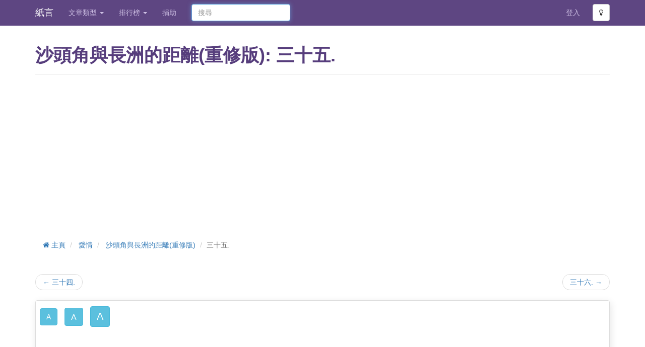

--- FILE ---
content_type: text/html; charset=utf-8
request_url: https://www.google.com/recaptcha/api2/aframe
body_size: 267
content:
<!DOCTYPE HTML><html><head><meta http-equiv="content-type" content="text/html; charset=UTF-8"></head><body><script nonce="cntvD8G2XWkDeKmQa2YSzw">/** Anti-fraud and anti-abuse applications only. See google.com/recaptcha */ try{var clients={'sodar':'https://pagead2.googlesyndication.com/pagead/sodar?'};window.addEventListener("message",function(a){try{if(a.source===window.parent){var b=JSON.parse(a.data);var c=clients[b['id']];if(c){var d=document.createElement('img');d.src=c+b['params']+'&rc='+(localStorage.getItem("rc::a")?sessionStorage.getItem("rc::b"):"");window.document.body.appendChild(d);sessionStorage.setItem("rc::e",parseInt(sessionStorage.getItem("rc::e")||0)+1);localStorage.setItem("rc::h",'1769105187805');}}}catch(b){}});window.parent.postMessage("_grecaptcha_ready", "*");}catch(b){}</script></body></html>

--- FILE ---
content_type: application/javascript;charset=UTF-8
request_url: https://hk.popin.cc/popin_discovery/recommend?mode=new&url=https%3A%2F%2Fwww.shikoto.com%2Farticles%2F264018%2F264839.html&&device=pc&media=www.shikoto.com_2&extra=mac&agency=ACQUA&topn=50&ad=10&r_category=all&country=hk&redirect=true&channel=country_tw&uid=d33d2d99787932a9dea1769105188705&info=eyJ1c2VyX3RkX29zIjoiTWFjIiwidXNlcl90ZF9vc192ZXJzaW9uIjoiMTAuMTUuNyIsInVzZXJfdGRfYnJvd3NlciI6IkNocm9tZSIsInVzZXJfdGRfYnJvd3Nlcl92ZXJzaW9uIjoiMTMxLjAuMCIsInVzZXJfdGRfc2NyZWVuIjoiMTI4MHg3MjAiLCJ1c2VyX3RkX3ZpZXdwb3J0IjoiMTI4MHg3MjAiLCJ1c2VyX3RkX3VzZXJfYWdlbnQiOiJNb3ppbGxhLzUuMCAoTWFjaW50b3NoOyBJbnRlbCBNYWMgT1MgWCAxMF8xNV83KSBBcHBsZVdlYktpdC81MzcuMzYgKEtIVE1MLCBsaWtlIEdlY2tvKSBDaHJvbWUvMTMxLjAuMC4wIFNhZmFyaS81MzcuMzY7IENsYXVkZUJvdC8xLjA7ICtjbGF1ZGVib3RAYW50aHJvcGljLmNvbSkiLCJ1c2VyX3RkX3JlZmVycmVyIjoiIiwidXNlcl90ZF9wYXRoIjoiL2FydGljbGVzLzI2NDAxOC8yNjQ4MzkuaHRtbCIsInVzZXJfdGRfY2hhcnNldCI6InV0Zi04IiwidXNlcl90ZF9sYW5ndWFnZSI6ImVuLXVzQHBvc2l4IiwidXNlcl90ZF9jb2xvciI6IjI0LWJpdCIsInVzZXJfdGRfdGl0bGUiOiIlRTYlQjIlOTklRTklQTAlQUQlRTglQTclOTIlRTglODglODclRTklOTUlQjclRTYlQjQlQjIlRTclOUElODQlRTglQjclOUQlRTklOUIlQTIoJUU5JTg3JThEJUU0JUJGJUFFJUU3JTg5JTg4KSUzQSUyMCVFNCVCOCU4OSVFNSU4RCU4MSVFNCVCQSU5NC4lMjAlN0MlMjAlRTclQjQlOTklRTglQTglODAlRTYlOTYlODclRTclQUIlQTAlRTUlQjAlOEYlRTglQUElQUElRTclQjYlQjIiLCJ1c2VyX3RkX3VybCI6Imh0dHBzOi8vd3d3LnNoaWtvdG8uY29tL2FydGljbGVzLzI2NDAxOC8yNjQ4MzkuaHRtbCIsInVzZXJfdGRfcGxhdGZvcm0iOiJMaW51eCB4ODZfNjQiLCJ1c2VyX3RkX2hvc3QiOiJ3d3cuc2hpa290by5jb20iLCJ1c2VyX2RldmljZSI6InBjIiwidXNlcl90aW1lIjoxNzY5MTA1MTg4NzA2LCJmcnVpdF9ib3hfcG9zaXRpb24iOiIiLCJmcnVpdF9zdHlsZSI6IiJ9&uis=%7B%22ss_fl_pp%22%3Anull%2C%22ss_yh_tag%22%3Anull%2C%22ss_pub_pp%22%3Anull%2C%22ss_im_pp%22%3Anull%2C%22ss_im_id%22%3Anull%2C%22ss_gn_pp%22%3Anull%7D&callback=_p6_a0e630a26914
body_size: 4573
content:
_p6_a0e630a26914({"author_name":null,"image":"1957052029cc54547259ebd8b9615272.jpg","common_category":["lifestyle","lovemarrige"],"image_url":"https://www.shikoto.com/assets/2.26.51/images/fb-preview.png","title":"沙頭角與長洲的距離(重修版): 三十五.","category":"愛情","keyword":[],"url":"https://www.shikoto.com/articles/264018/264839.html","pubdate":"202301010000000000","related":[],"hot":[],"share":0,"pop":[],"ad":[],"ad_video":[],"ad_image":[],"ad_wave":[],"ad_vast_wave":[],"ad_reserved":[],"ad_reserved_video":[],"ad_reserved_image":[],"ad_reserved_wave":[],"recommend":[{"url":"https://traffic.popin.cc/redirect/discovery?url=https%3A%2F%2Fwww.shikoto.com%2Farticles%2F295250.html","title":"凱琪的天空","image":"4331bfdd3985cd1d2838cde144350263.jpg","pubdate":"202601140000000000","category":"甜故","common_category":["lifestyle","lovemarrige"],"image_url":"https://www.shikoto.com/assets/2.27.0/images/fb-preview.png","img_chine_url":"4331bfdd3985cd1d2838cde144350263_160.jpg","task":"shikoto_HK_task","safe_text":true,"tag":"go_cluster","score":78,"origin_url":"https://www.shikoto.com/articles/295250.html"},{"url":"https://traffic.popin.cc/redirect/discovery?url=https%3A%2F%2Fwww.shikoto.com%2Farticles%2F295434.html","title":"辦公室的墮落調教","image":"8b41f58650c3916b31a97bfc6328b84d.jpg","pubdate":"202601190000000000","category":"甜故","common_category":["beauty","lovemarrige"],"image_url":"https://www.shikoto.com/assets/2.27.0/images/fb-preview.png","img_chine_url":"8b41f58650c3916b31a97bfc6328b84d_160.jpg","task":"shikoto_HK_task","safe_text":false,"tag":"go_cluster","score":70,"origin_url":"https://www.shikoto.com/articles/295434.html"},{"url":"https://traffic.popin.cc/redirect/discovery?url=https%3A%2F%2Fwww.shikoto.com%2Farticles%2F283793.html","title":"淫蕩校園","image":"9d512bb9dc693a7733a84b4618dd4493.jpg","pubdate":"202410240000000000","category":"甜故","safe_text":false,"common_category":["lifestyle","entertainment"],"image_url":"https://www.shikoto.com/assets/2.26.71/images/fb-preview.png","task":"shikoto_HK_task","score":47,"origin_url":"https://www.shikoto.com/articles/283793.html"},{"url":"https://traffic.popin.cc/redirect/discovery?url=https%3A%2F%2Fwww.shikoto.com%2Farticles%2F294811.html","title":"Zoey的故事","image":"e1858961e2be9db1c79df4349e505200.jpg","pubdate":"202601060000000000","category":"甜故","common_category":["lifestyle","social"],"image_url":"https://www.shikoto.com/assets/2.27.0/images/fb-preview.png","img_chine_url":"e1858961e2be9db1c79df4349e505200_160.jpg","task":"shikoto_HK_task","safe_text":true,"tag":"go_cluster","score":46,"origin_url":"https://www.shikoto.com/articles/294811.html"},{"url":"https://traffic.popin.cc/redirect/discovery?url=https%3A%2F%2Fwww.shikoto.com%2Farticles%2F237552%2F295470.html","title":"【士㞗彈系列】《她被寄宿到鹽水男孩的家中》2K15中: 2K115","image":"70dac96f96d18a88dd2789a1b431f115.jpg","pubdate":"202106270000000000","category":"愛情","common_category":["business","hobby"],"image_url":"https://www.shikoto.com/assets/2.27.0/images/fb-preview.png","img_chine_url":"70dac96f96d18a88dd2789a1b431f115_160.jpg","task":"shikoto_HK_task","safe_text":true,"tag":"go_cluster","score":44,"origin_url":"https://www.shikoto.com/articles/237552/295470.html"},{"url":"https://traffic.popin.cc/redirect/discovery?url=https%3A%2F%2Fwww.shikoto.com%2Farticles%2F282033.html","title":"淫U日記","image":"e7e7e1c0ef1eb19813457545fcd1e67d.jpg","pubdate":"202407130000000000","category":"甜故","safe_text":true,"common_category":["entertainment","lifestyle"],"image_url":"https://www.shikoto.com/assets/2.26.69/images/fb-preview.png","task":"shikoto_HK_task","score":43,"origin_url":"https://www.shikoto.com/articles/282033.html"},{"url":"https://traffic.popin.cc/redirect/discovery?url=https%3A%2F%2Fwww.shikoto.com%2Farticles%2F283793%2F284770.html","title":"淫蕩校園: 春藥陷阱","image":"37b0cc3b485d3ee9c0e4e2c1373fa0f9.jpg","pubdate":"202410240000000000","category":"甜故","common_category":["animalpet","social"],"image_url":"https://www.shikoto.com/assets/2.27.0/images/fb-preview.png","img_chine_url":"37b0cc3b485d3ee9c0e4e2c1373fa0f9_160.jpg","task":"shikoto_HK_task","safe_text":true,"tag":"go_cluster","score":34,"origin_url":"https://www.shikoto.com/articles/283793/284770.html"},{"url":"https://traffic.popin.cc/redirect/discovery?url=https%3A%2F%2Fwww.shikoto.com%2Farticles%2F283793%2F284768.html","title":"淫蕩校園: 好消息？","image":"52355f5cbbdde861b443d327588fc8fb.jpg","pubdate":"202410240000000000","category":"甜故","common_category":["lovemarrige","social"],"image_url":"https://www.shikoto.com/assets/2.27.0/images/fb-preview.png","img_chine_url":"52355f5cbbdde861b443d327588fc8fb_160.jpg","task":"shikoto_HK_task","safe_text":true,"tag":"go_cluster","score":32,"origin_url":"https://www.shikoto.com/articles/283793/284768.html"},{"url":"https://traffic.popin.cc/redirect/discovery?url=https%3A%2F%2Fwww.shikoto.com%2Farticles%2F283793%2F284769.html","title":"淫蕩校園: 上門補習","image":"d7aac43d2769495d532ecd57bc652f7f.jpg","pubdate":"202410240000000000","category":"甜故","common_category":["social","entertainment"],"image_url":"https://www.shikoto.com/assets/2.27.0/images/fb-preview.png","img_chine_url":"d7aac43d2769495d532ecd57bc652f7f_160.jpg","task":"shikoto_HK_task","safe_text":true,"tag":"go_cluster","score":29,"origin_url":"https://www.shikoto.com/articles/283793/284769.html"},{"url":"https://traffic.popin.cc/redirect/discovery?url=https%3A%2F%2Fwww.shikoto.com%2Farticles%2F208510.html","title":"大學性生活","image":"6f16845fabbecd806c265a772ee6f5a1.jpg","pubdate":"202005300000000000","category":"甜故","safe_text":true,"common_category":["lifestyle","entertainment"],"image_url":"https://www.shikoto.com/assets/2.24.30/images/fb-preview.png","task":"shikoto_HK_task","score":29,"origin_url":"https://www.shikoto.com/articles/208510.html"},{"url":"https://traffic.popin.cc/redirect/discovery?url=https%3A%2F%2Fwww.shikoto.com%2Farticles%2F279243.html","title":"阿賢的淫慾狂想","image":"7b587ec10798079ed9ac7ea40626694a.jpg","pubdate":"202403200000000000","category":"甜故","safe_text":true,"common_category":["entertainment","lifestyle"],"image_url":"https://www.shikoto.com/assets/2.26.63/images/fb-preview.png","task":"shikoto_HK_task","score":28,"origin_url":"https://www.shikoto.com/articles/279243.html"},{"url":"https://traffic.popin.cc/redirect/discovery?url=https%3A%2F%2Fwww.shikoto.com%2Farticles%2F66960.html","title":"【重甜慎入】《香港學生妹甜故合集》（本系列純屬虛構）","image":"6a753ab321d56ef0166ea94d7d6adfc2.jpg","pubdate":"201509170000000000","category":"甜故","safe_text":false,"common_category":["social","hobby"],"image_url":"https://www.shikoto.com/assets/2.26.65/images/fb-preview.png","task":"shikoto_HK_task","score":27,"origin_url":"https://www.shikoto.com/articles/66960.html"},{"url":"https://traffic.popin.cc/redirect/discovery?url=https%3A%2F%2Fwww.shikoto.com%2Farticles%2F283793%2F284771.html","title":"淫蕩校園: 失控","image":"02cd2e125ee2f827aaa33e619279074e.jpg","pubdate":"202410240000000000","category":"甜故","common_category":["social","lovemarrige"],"image_url":"https://www.shikoto.com/assets/2.27.0/images/fb-preview.png","img_chine_url":"02cd2e125ee2f827aaa33e619279074e_160.jpg","task":"shikoto_HK_task","safe_text":true,"tag":"go_cluster","score":26,"origin_url":"https://www.shikoto.com/articles/283793/284771.html"},{"url":"https://traffic.popin.cc/redirect/discovery?url=https%3A%2F%2Fwww.shikoto.com%2Farticles%2F287661.html","title":"靚女與淫亂辦公室","image":"79ef0306f0ab414383bdfb2e0cebf100.jpg","pubdate":"202504080000000000","category":"甜故","safe_text":true,"common_category":["entertainment","lifestyle"],"image_url":"https://www.shikoto.com/assets/2.27.0/images/fb-preview.png","task":"shikoto_HK_task","score":25,"origin_url":"https://www.shikoto.com/articles/287661.html"},{"url":"https://traffic.popin.cc/redirect/discovery?url=https%3A%2F%2Fwww.shikoto.com%2Farticles%2F283793%2F285015.html","title":"淫蕩校園: 角色列表","image":"9d512bb9dc693a7733a84b4618dd4493.jpg","pubdate":"202410240000000000","category":"甜故","safe_text":true,"common_category":["lovemarrige","entertainment"],"image_url":"https://www.shikoto.com/assets/2.26.71/images/fb-preview.png","task":"shikoto_HK_task","score":21,"origin_url":"https://www.shikoto.com/articles/283793/285015.html"},{"url":"https://traffic.popin.cc/redirect/discovery?url=https%3A%2F%2Fwww.shikoto.com%2Farticles%2F295028.html","title":"遠距離公幹的零距離誘惑","image":"ba169f365f20f7db568f325d339812e9.jpg","pubdate":"202601100000000000","category":"甜故","common_category":["trip","gourmet"],"image_url":"https://www.shikoto.com/assets/2.27.0/images/fb-preview.png","img_chine_url":"ba169f365f20f7db568f325d339812e9_160.jpg","task":"shikoto_HK_task","safe_text":true,"tag":"go_cluster","score":21,"origin_url":"https://www.shikoto.com/articles/295028.html"},{"url":"https://traffic.popin.cc/redirect/discovery?url=https%3A%2F%2Fwww.shikoto.com%2Farticles%2F283793%2F284746.html","title":"淫蕩校園: 人妻的誘惑","image":"9d512bb9dc693a7733a84b4618dd4493.jpg","pubdate":"202410240000000000","category":"甜故","safe_text":false,"common_category":["lovemarrige","education"],"image_url":"https://www.shikoto.com/assets/2.26.71/images/fb-preview.png","task":"shikoto_HK_task","score":17,"origin_url":"https://www.shikoto.com/articles/283793/284746.html"},{"url":"https://traffic.popin.cc/redirect/discovery?url=https%3A%2F%2Fwww.shikoto.com%2Farticles%2F282033%2F294105.html","title":"淫U日記: 中學回憶錄（2）","image":"e2b806fc01472a0ddfaddbe7a8bc34fa.jpg","pubdate":"202407130000000000","category":"甜故","common_category":["lifestyle","social"],"image_url":"https://www.shikoto.com/assets/2.27.0/images/fb-preview.png","img_chine_url":"e2b806fc01472a0ddfaddbe7a8bc34fa_160.jpg","task":"shikoto_HK_task","safe_text":true,"tag":"go_cluster","score":16,"origin_url":"https://www.shikoto.com/articles/282033/294105.html"},{"url":"https://traffic.popin.cc/redirect/discovery?url=https%3A%2F%2Fwww.shikoto.com%2Farticles%2F157866.html","title":"越界的姐弟戀（甜）","image":"4fd3ef121b1553633d48264107986970.jpg","pubdate":"201805260000000000","category":"甜故","safe_text":true,"common_category":["lovemarrige","lifestyle"],"image_url":"https://www.shikoto.com/assets/2.24.12/images/fb-preview.png","task":"shikoto_HK_task","score":14,"origin_url":"https://www.shikoto.com/articles/157866.html"},{"url":"https://traffic.popin.cc/redirect/discovery?url=https%3A%2F%2Fwww.shikoto.com%2Farticles%2F294249.html","title":"伽柔姐嘅秘密依戀","image":"5df53c841716d14c972a7481775593f2.jpg","pubdate":"202512210000000000","category":"甜故","common_category":["lifestyle","lovemarrige"],"image_url":"https://www.shikoto.com/assets/2.27.0/images/fb-preview.png","img_chine_url":"5df53c841716d14c972a7481775593f2_160.jpg","task":"shikoto_HK_task","safe_text":true,"tag":"go_cluster","score":14,"origin_url":"https://www.shikoto.com/articles/294249.html"},{"url":"https://traffic.popin.cc/redirect/discovery?url=https%3A%2F%2Fwww.shikoto.com%2Farticles%2F254865.html","title":"《鄰居》乖乖中學生成為鄰居的免費雞","image":"aaa2741a5a7e7d85568271179c90ef28.jpg","pubdate":"202205310000000000","category":"生活","safe_text":true,"common_category":["lifestyle","lovemarrige"],"image_url":"https://www.shikoto.com/assets/2.26.48/images/fb-preview.png","task":"shikoto_HK_task","topic":["lifestyle","relationship"],"score":13,"origin_url":"https://www.shikoto.com/articles/254865.html"},{"url":"https://traffic.popin.cc/redirect/discovery?url=https%3A%2F%2Fwww.shikoto.com%2Farticles%2F208510%2F239145.html","title":"大學性生活: 大波Hallmate","image":"c833ca3c7ef126040a73a6d5551440e8.jpg","pubdate":"202005300000000000","category":"甜故","safe_text":true,"common_category":["lifestyle","politics"],"image_url":"https://www.shikoto.com/assets/2.26.36/images/fb-preview.png","task":"shikoto_HK_task","score":13,"origin_url":"https://www.shikoto.com/articles/208510/239145.html"},{"url":"https://traffic.popin.cc/redirect/discovery?url=https%3A%2F%2Fwww.shikoto.com%2Farticles%2F222534.html","title":"一個香港留學生在美國的生活","image":"7a9dc54fa186dbe6a55c9a5dc10ca221.jpg","pubdate":"202011060000000000","category":"甜故","safe_text":true,"common_category":["lifestyle","entertainment"],"image_url":"https://www.shikoto.com/assets/2.26.9/images/fb-preview.png","task":"shikoto_HK_task","score":13,"origin_url":"https://www.shikoto.com/articles/222534.html"},{"url":"https://traffic.popin.cc/redirect/discovery?url=https%3A%2F%2Fwww.shikoto.com%2Farticles%2F291209.html","title":"大學食女回憶錄","image":"79ef0306f0ab414383bdfb2e0cebf100.jpg","pubdate":"202508130000000000","category":"甜故","safe_text":true,"common_category":["lovemarrige","lifestyle"],"image_url":"https://www.shikoto.com/assets/2.27.0/images/fb-preview.png","task":"shikoto_HK_task","score":12,"origin_url":"https://www.shikoto.com/articles/291209.html"},{"url":"https://traffic.popin.cc/redirect/discovery?url=https%3A%2F%2Fwww.shikoto.com%2Farticles%2F295250%2F295419.html","title":"凱琪的天空: 3 Form 1仔","image":"71f56416a40dc77845078ab723169d8b.jpg","pubdate":"202601140000000000","category":"甜故","common_category":["entertainment","lifestyle"],"image_url":"https://www.shikoto.com/assets/2.27.0/images/fb-preview.png","img_chine_url":"71f56416a40dc77845078ab723169d8b_160.jpg","task":"shikoto_HK_task","safe_text":true,"tag":"go_cluster","score":11,"origin_url":"https://www.shikoto.com/articles/295250/295419.html"},{"url":"https://traffic.popin.cc/redirect/discovery?url=https%3A%2F%2Fwww.shikoto.com%2Farticles%2F293308.html","title":"經典REMAKE: 親眼目睹媽媽偷會ICQ情人","image":"79ef0306f0ab414383bdfb2e0cebf100.jpg","pubdate":"202511140000000000","category":"甜故","safe_text":true,"common_category":["entertainment","lifestyle"],"image_url":"https://www.shikoto.com/assets/2.27.0/images/fb-preview.png","task":"shikoto_HK_task","score":11,"origin_url":"https://www.shikoto.com/articles/293308.html"},{"url":"https://traffic.popin.cc/redirect/discovery?url=https%3A%2F%2Fwww.shikoto.com%2Farticles%2F295250%2F295425.html","title":"凱琪的天空: 5 補鑊","image":"17b7cbcdeaab2b1aa14d5eefe9863eee.jpg","pubdate":"202601140000000000","category":"甜故","common_category":["trip","lifestyle"],"image_url":"https://www.shikoto.com/assets/2.27.0/images/fb-preview.png","img_chine_url":"17b7cbcdeaab2b1aa14d5eefe9863eee_160.jpg","task":"shikoto_HK_task","safe_text":true,"tag":"go_cluster","score":11,"origin_url":"https://www.shikoto.com/articles/295250/295425.html"},{"url":"https://traffic.popin.cc/redirect/discovery?url=https%3A%2F%2Fwww.shikoto.com%2Farticles%2F295028%2F295366.html","title":"遠距離公幹的零距離誘惑: 第十一章：巨乳的暴走騎士","image":"3a01901c030398e8322863459e22991a.jpg","pubdate":"202601100000000000","category":"甜故","common_category":["entertainment","health"],"image_url":"https://www.shikoto.com/assets/2.27.0/images/fb-preview.png","img_chine_url":"3a01901c030398e8322863459e22991a_160.jpg","task":"shikoto_HK_task","safe_text":true,"tag":"go_cluster","score":10,"origin_url":"https://www.shikoto.com/articles/295028/295366.html"},{"url":"https://traffic.popin.cc/redirect/discovery?url=https%3A%2F%2Fwww.shikoto.com%2Farticles%2F293400.html","title":"Newjeans五人淪為性奴","image":"79ef0306f0ab414383bdfb2e0cebf100.jpg","pubdate":"202511170000000000","category":"甜故","safe_text":true,"common_category":["lifestyle","social"],"image_url":"https://www.shikoto.com/assets/2.27.0/images/fb-preview.png","task":"shikoto_HK_task","score":9,"origin_url":"https://www.shikoto.com/articles/293400.html"},{"url":"https://traffic.popin.cc/redirect/discovery?url=https%3A%2F%2Fwww.shikoto.com%2Farticles%2F283793%2F284767.html","title":"淫蕩校園: 班房大戰","image":"79ef0306f0ab414383bdfb2e0cebf100.jpg","pubdate":"202410240000000000","category":"甜故","safe_text":false,"common_category":["lovemarrige","social"],"image_url":"https://www.shikoto.com/assets/2.27.0/images/fb-preview.png","task":"shikoto_HK_task","score":9,"origin_url":"https://www.shikoto.com/articles/283793/284767.html"},{"url":"https://traffic.popin.cc/redirect/discovery?url=https%3A%2F%2Fwww.shikoto.com%2Farticles%2F208510%2F239047.html","title":"大學性生活: 一夜姐弟情","image":"c833ca3c7ef126040a73a6d5551440e8.jpg","pubdate":"202005300000000000","category":"甜故","safe_text":true,"common_category":["lifestyle","lovemarrige"],"image_url":"https://www.shikoto.com/assets/2.26.36/images/fb-preview.png","task":"shikoto_HK_task","score":8,"origin_url":"https://www.shikoto.com/articles/208510/239047.html"},{"url":"https://traffic.popin.cc/redirect/discovery?url=https%3A%2F%2Fwww.shikoto.com%2Farticles%2F218589.html","title":"愛上暴露的cherry","image":"","pubdate":"202009100000000000","category":"甜故","safe_text":false,"common_category":["entertainment","lovemarrige"],"image_url":null,"task":"shikoto_HK_task","score":8,"origin_url":"https://www.shikoto.com/articles/218589.html"},{"url":"https://traffic.popin.cc/redirect/discovery?url=https%3A%2F%2Fwww.shikoto.com%2Farticles%2F295143.html","title":"成長的天空","image":"932edab500f0438d31b418e3383d8b8a.jpg","pubdate":"202601130000000000","category":"甜故","common_category":["lifestyle","social"],"image_url":"https://www.shikoto.com/assets/2.27.0/images/fb-preview.png","img_chine_url":"932edab500f0438d31b418e3383d8b8a_160.jpg","task":"shikoto_HK_task","safe_text":true,"tag":"go_cluster","score":8,"origin_url":"https://www.shikoto.com/articles/295143.html"},{"url":"https://traffic.popin.cc/redirect/discovery?url=https%3A%2F%2Fwww.shikoto.com%2Farticles%2F235291%2F235294.html","title":"SM自我調節任務: Day 3 羞辱高潮","image":"789c7dff1cdf20895f650d968d452690.jpg","pubdate":"202105200000000000","category":"甜故","safe_text":true,"common_category":["lifestyle","lovemarrige"],"image_url":"https://www.shikoto.com/assets/2.26.29/images/fb-preview.png","task":"shikoto_HK_task","score":8,"origin_url":"https://www.shikoto.com/articles/235291/235294.html"},{"url":"https://traffic.popin.cc/redirect/discovery?url=https%3A%2F%2Fwww.shikoto.com%2Farticles%2F237552%2F295469.html","title":"【士㞗彈系列】《她被寄宿到鹽水男孩的家中》2K15中: 2K114","image":"28d824029dc795dc8e64264e806697d1.jpg","pubdate":"202106270000000000","category":"愛情","common_category":["business","lovemarrige"],"image_url":"https://www.shikoto.com/assets/2.27.0/images/fb-preview.png","img_chine_url":"28d824029dc795dc8e64264e806697d1_160.jpg","task":"shikoto_HK_task","safe_text":false,"tag":"go_cluster","score":7,"origin_url":"https://www.shikoto.com/articles/237552/295469.html"},{"url":"https://traffic.popin.cc/redirect/discovery?url=https%3A%2F%2Fwww.shikoto.com%2Farticles%2F208510%2F239306.html","title":"大學性生活: 失戀學妹（下）","image":"c833ca3c7ef126040a73a6d5551440e8.jpg","pubdate":"202005300000000000","category":"甜故","safe_text":true,"common_category":["lovemarrige","lifestyle"],"image_url":"https://www.shikoto.com/assets/2.26.36/images/fb-preview.png","task":"shikoto_HK_task","score":6,"origin_url":"https://www.shikoto.com/articles/208510/239306.html"},{"url":"https://traffic.popin.cc/redirect/discovery?url=https%3A%2F%2Fwww.shikoto.com%2Farticles%2F292148%2F294125.html","title":"港女淫墮回憶錄: 回到疫情時：原來比人強姦可以咁爽...","image":"3daa7be1f5527a7306dbc811e1f6af52.jpg","pubdate":"202509290000000000","category":"甜故","common_category":["lifestyle","social"],"image_url":"https://www.shikoto.com/assets/2.27.0/images/fb-preview.png","img_chine_url":"3daa7be1f5527a7306dbc811e1f6af52_160.jpg","task":"shikoto_HK_task","safe_text":false,"tag":"go_cluster","score":6,"origin_url":"https://www.shikoto.com/articles/292148/294125.html"},{"url":"https://traffic.popin.cc/redirect/discovery?url=https%3A%2F%2Fwww.shikoto.com%2Farticles%2F237552.html","title":"【校園】是咁的，自從我呢條A4粉腸同O2右女神住埋一齊之後，無啦啦換嚟一殼眼淚","image":"bf353d57322dbbb853baaf94caf05ef0.jpg","pubdate":"202106270000000000","category":"愛情","safe_text":true,"common_category":["entertainment","fashion"],"image_url":"https://www.shikoto.com/assets/2.26.32/images/fb-preview.png","task":"shikoto_HK_task","score":6,"origin_url":"https://www.shikoto.com/articles/237552.html"},{"url":"https://traffic.popin.cc/redirect/discovery?url=https%3A%2F%2Fwww.shikoto.com%2Farticles%2F292148%2F292378.html","title":"港女淫墮史: 2.你揸車，我揸掍","image":"79ef0306f0ab414383bdfb2e0cebf100.jpg","pubdate":"202509290000000000","category":"甜故","safe_text":false,"common_category":["lovemarrige","lifestyle"],"image_url":"https://www.shikoto.com/assets/2.27.0/images/fb-preview.png","task":"shikoto_HK_task","score":6,"origin_url":"https://www.shikoto.com/articles/292148/292378.html"},{"url":"https://traffic.popin.cc/redirect/discovery?url=https%3A%2F%2Fwww.shikoto.com%2Farticles%2F235973.html","title":"詠誼被性調教日記","image":"789c7dff1cdf20895f650d968d452690.jpg","pubdate":"202105310000000000","category":"甜故","safe_text":true,"common_category":["entertainment","lifestyle"],"image_url":"https://www.shikoto.com/assets/2.26.29/images/fb-preview.png","task":"shikoto_HK_task","score":6,"origin_url":"https://www.shikoto.com/articles/235973.html"},{"url":"https://traffic.popin.cc/redirect/discovery?url=https%3A%2F%2Fwww.shikoto.com%2Farticles%2F150638.html","title":"90後的初戀——五十年後嘅我，叫我向佢表白。","image":"4fd3ef121b1553633d48264107986970.jpg","pubdate":"201803060000000000","category":"愛情","safe_text":true,"common_category":["lovemarrige","lifestyle"],"image_url":"https://www.shikoto.com/assets/2.24.12/images/fb-preview.png","task":"shikoto_HK_task","score":5,"origin_url":"https://www.shikoto.com/articles/150638.html"},{"url":"https://traffic.popin.cc/redirect/discovery?url=https%3A%2F%2Fwww.shikoto.com%2Farticles%2F237552%2F295005.html","title":"【士㞗彈系列】《她被寄宿到鹽水男孩的家中》2K15中: 2K112","image":"979370c74438144b4d051a76f7a8895a.jpg","pubdate":"202106270000000000","category":"愛情","common_category":["lifestyle","social"],"image_url":"https://www.shikoto.com/assets/2.27.0/images/fb-preview.png","img_chine_url":"979370c74438144b4d051a76f7a8895a_160.jpg","task":"shikoto_HK_task","safe_text":true,"tag":"go_cluster","score":5,"origin_url":"https://www.shikoto.com/articles/237552/295005.html"},{"url":"https://traffic.popin.cc/redirect/discovery?url=https%3A%2F%2Fwww.shikoto.com%2Farticles%2F208510%2F245822.html","title":"大學性生活: 未來護士情慾物語（上）","image":"39b4b78b625b444655138058e5b807cf.jpg","pubdate":"202005300000000000","category":"甜故","safe_text":true,"common_category":["business","lifestyle"],"image_url":"https://www.shikoto.com/assets/2.26.44/images/fb-preview.png","task":"shikoto_HK_task","topic":["surgery","relationship","lovemarriage"],"score":4,"origin_url":"https://www.shikoto.com/articles/208510/245822.html"},{"url":"https://traffic.popin.cc/redirect/discovery?url=https%3A%2F%2Fwww.shikoto.com%2Farticles%2F115884.html","title":"一個普通女仔既大學故事","image":"4fd3ef121b1553633d48264107986970.jpg","pubdate":"201702130000000000","category":"愛情","safe_text":true,"common_category":["lifestyle","entertainment"],"image_url":"https://www.shikoto.com/assets/2.24.12/images/fb-preview.png","task":"shikoto_HK_task","score":4,"origin_url":"https://www.shikoto.com/articles/115884.html"},{"url":"https://traffic.popin.cc/redirect/discovery?url=https%3A%2F%2Fwww.shikoto.com%2Farticles%2F186828.html","title":"自瀆後慾求不滿，深夜在街上碰到她","image":"4fd3ef121b1553633d48264107986970.jpg","pubdate":"201907250000000000","category":"甜故","safe_text":true,"common_category":["social","lovemarrige"],"image_url":"https://www.shikoto.com/assets/2.24.12/images/fb-preview.png","task":"shikoto_HK_task","score":4,"origin_url":"https://www.shikoto.com/articles/186828.html"},{"url":"https://traffic.popin.cc/redirect/discovery?url=https%3A%2F%2Fwww.shikoto.com%2Farticles%2F295247%2F295248.html","title":"我是室友的女奴？？？？？: 界線焚毀","image":"ee6171f09a3d99237ff6573bb2638e88.jpg","pubdate":"202601140000000000","category":"甜故","common_category":["fashion","entertainment"],"image_url":"https://www.shikoto.com/assets/2.27.0/images/fb-preview.png","img_chine_url":"ee6171f09a3d99237ff6573bb2638e88_160.jpg","task":"shikoto_HK_task","safe_text":false,"tag":"go_cluster","score":4,"origin_url":"https://www.shikoto.com/articles/295247/295248.html"},{"url":"https://traffic.popin.cc/redirect/discovery?url=https%3A%2F%2Fwww.shikoto.com%2Farticles%2F295105.html","title":"被失去地獄無名以後-嘉芙蓮","image":"638632fd7193b18915cb5dc9cda1391a.jpg","pubdate":"202601120000000000","category":"驚悚","common_category":["entertainment","lovemarrige"],"image_url":"https://www.shikoto.com/assets/2.27.0/images/fb-preview.png","img_chine_url":"638632fd7193b18915cb5dc9cda1391a_160.jpg","task":"shikoto_HK_task","safe_text":false,"tag":"go_cluster","score":4,"origin_url":"https://www.shikoto.com/articles/295105.html"},{"url":"https://traffic.popin.cc/redirect/discovery?url=https%3A%2F%2Fwww.shikoto.com%2Farticles%2F142516.html","title":"香港女學生甜故集合","image":"4b8a788031942477c7b426745f73b1a1.jpg","pubdate":"201711210000000000","category":"甜故","safe_text":false,"common_category":["social","entertainment"],"image_url":"https://www.shikoto.com/assets/2.24.29/images/fb-preview.png","task":"shikoto_HK_task","score":4,"origin_url":"https://www.shikoto.com/articles/142516.html"},{"url":"https://traffic.popin.cc/redirect/discovery?url=https%3A%2F%2Fwww.shikoto.com%2Farticles%2F287851.html","title":"gen z 中學淫賤事件簿","image":"79ef0306f0ab414383bdfb2e0cebf100.jpg","pubdate":"202504190000000000","category":"甜故","safe_text":false,"common_category":["lifestyle","entertainment"],"image_url":"https://www.shikoto.com/assets/2.27.0/images/fb-preview.png","task":"shikoto_HK_task","score":4,"origin_url":"https://www.shikoto.com/articles/287851.html"},{"url":"https://traffic.popin.cc/redirect/discovery?url=https%3A%2F%2Fwww.shikoto.com%2Farticles%2F283793%2F284765.html","title":"淫蕩校園: 上癮","image":"79ef0306f0ab414383bdfb2e0cebf100.jpg","pubdate":"202410240000000000","category":"甜故","safe_text":true,"common_category":["entertainment","lovemarrige"],"image_url":"https://www.shikoto.com/assets/2.27.0/images/fb-preview.png","task":"shikoto_HK_task","score":4,"origin_url":"https://www.shikoto.com/articles/283793/284765.html"}],"cf":[],"e_ranking":[],"time":1769105189,"logid":"95ce2b1a-63b7-44b4-835a-8dec69ffc65d","alg":"null","safe_image":null,"safe_text":true,"identity":null,"channel":["ch_cy_tw"],"ip":"18.191.238.121","v_dish_labels":"獨特性,評論,紋理,打包,下巴,講完,托住,已有,條痕,章節,製造,愛情,面帶,加上,口水,主頁,可能,欠缺,微笑,帶走,短網,複製,訂閱,落去,覺得","v_dish_tlabels":"沙頭角,距離,重修","comment_like":[],"comment_comments":[],"article_wave":[],"pw_video_info":[],"cdata":"e30=","dmf":"m","fraud_control":false});